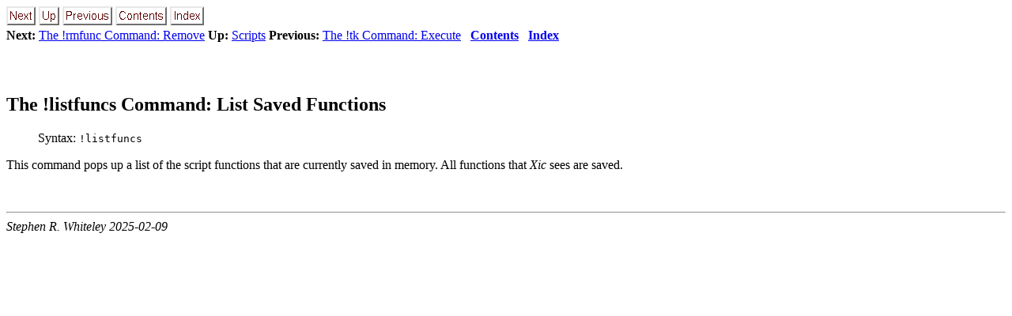

--- FILE ---
content_type: text/html; charset=UTF-8
request_url: http://ftp.srware.com/manual/xicmanual/node707.html
body_size: 2522
content:
<!DOCTYPE HTML PUBLIC "-//W3C//DTD HTML 3.2 Final//EN">

<!--Converted with LaTeX2HTML 2012 (1.2)
original version by:  Nikos Drakos, CBLU, University of Leeds
* revised and updated by:  Marcus Hennecke, Ross Moore, Herb Swan
* with significant contributions from:
  Jens Lippmann, Marek Rouchal, Martin Wilck and others -->
<HTML>
<HEAD>
<TITLE>The !listfuncs Command: List Saved Functions</TITLE>
<META NAME="description" CONTENT="The !listfuncs Command: List Saved Functions">
<META NAME="keywords" CONTENT="xicmanual">
<META NAME="resource-type" CONTENT="document">
<META NAME="distribution" CONTENT="global">

<META NAME="Generator" CONTENT="LaTeX2HTML v2012">
<META HTTP-EQUIV="Content-Style-Type" CONTENT="text/css">

<LINK REL="STYLESHEET" HREF="xicmanual.css">

<LINK REL="next" HREF="node708.html">
<LINK REL="previous" HREF="node706.html">
<LINK REL="up" HREF="node699.html">
<LINK REL="next" HREF="node708.html">
</HEAD>

<BODY >
<!--Navigation Panel-->
<A NAME="tex2html12693"
  HREF="node708.html">
<IMG WIDTH="37" HEIGHT="24" ALIGN="BOTTOM" BORDER="0" ALT="next" SRC="next.png"></A> 
<A NAME="tex2html12687"
  HREF="node699.html">
<IMG WIDTH="26" HEIGHT="24" ALIGN="BOTTOM" BORDER="0" ALT="up" SRC="up.png"></A> 
<A NAME="tex2html12681"
  HREF="node706.html">
<IMG WIDTH="63" HEIGHT="24" ALIGN="BOTTOM" BORDER="0" ALT="previous" SRC="prev.png"></A> 
<A NAME="tex2html12689"
  HREF="node1.html">
<IMG WIDTH="65" HEIGHT="24" ALIGN="BOTTOM" BORDER="0" ALT="contents" SRC="contents.png"></A> 
<A NAME="tex2html12691"
  HREF="node946.html">
<IMG WIDTH="43" HEIGHT="24" ALIGN="BOTTOM" BORDER="0" ALT="index" SRC="index.png"></A> 
<BR>
<B> Next:</B> <A NAME="tex2html12694"
  HREF="node708.html">The !rmfunc Command: Remove</A>
<B> Up:</B> <A NAME="tex2html12688"
  HREF="node699.html">Scripts</A>
<B> Previous:</B> <A NAME="tex2html12682"
  HREF="node706.html">The !tk Command: Execute</A>
 &nbsp; <B>  <A NAME="tex2html12690"
  HREF="node1.html">Contents</A></B> 
 &nbsp; <B>  <A NAME="tex2html12692"
  HREF="node946.html">Index</A></B> 
<BR>
<BR>
<!--End of Navigation Panel-->

<H2><A NAME="SECTION0020218000000000000000"></A>
<A NAME="64966"></A>
<A NAME="64967"></A>
<BR>
The <B>!listfuncs</B> Command: List Saved Functions
</H2>

<P>
<BLOCKQUOTE>
Syntax: <TT>!listfuncs</TT>

</BLOCKQUOTE>
This command pops up a list of the script functions that are currently
saved in memory.  All functions that <I>Xic</I> sees are saved.

<P>
<BR><HR>
<ADDRESS>
Stephen R. Whiteley
2025-02-09
</ADDRESS>
</BODY>
</HTML>
